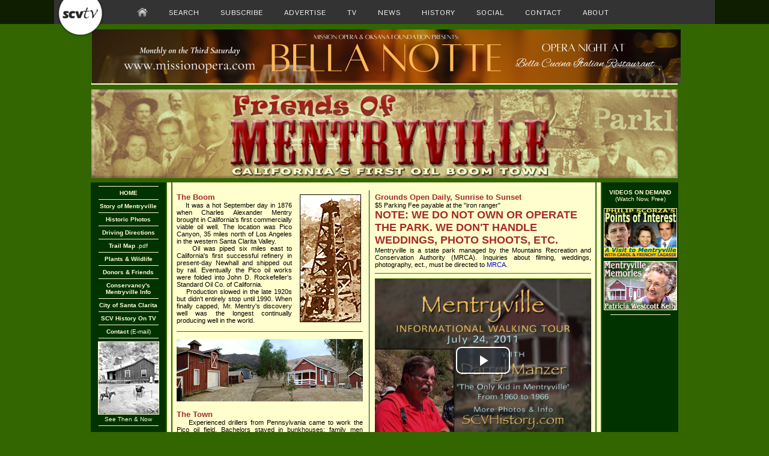

--- FILE ---
content_type: text/html
request_url: https://scvhistory.com/mentryville/
body_size: 7048
content:
<!DOCTYPE html>

<html lang="en" prefix="og: http://ogp.me/ns#">
<head>

	<title>Friends of Mentryville: California's First Oil Boom Town</title>
	<meta charset="utf-8"/>
	<meta name="keywords" content="Metryville, Mentry, Santa Clarita Valley, oil, pioneer, well, Standard, California, Star, Scofield, Lagasse, Newhall, Saugus, Pico, Stevenson Ranch">
	<meta name="description" content="Dedicated to preserving and restoring California's pioneer oil town, founded 1876 near Newhall (Santa Clarita Valley, northern Los Angeles County).">
	<link rel="shortcut icon" href="https://scvhistory.com/mentryville/favicon.ico" type="image/x-icon">
	<link href="https://scvtv.com/joe/video-js.css" rel="stylesheet">
	<link href='https://fonts.googleapis.com/css?family=Quicksand:300,400,700%7CPontano+Sans%7CSource+Sans+Pro%7CVoces%7CGudea%7CDroid+Sans%7COswald:400,700%7CSource+Sans+Pro' rel='stylesheet'>
	<meta name="alexaVerifyID" content="vG44yhoh0_hIalBwuTU0zb3nKgE" />
	<meta name="msvalidate.01" content="D7889C3DAFCA349AE1FBC2159462F754" />

<style>
a:link {
text-decoration: none;
}
a:visited {
text-decoration:none;
}
a:hover {
text-decoration: underline;
background-color:#ffffce;
color:#336600;
}
table {
text-indent:0px;
padding:0px;
}
hr {
height: 1px;
border: 0;
color:#336600;
background-color:#336600;
}
.headertext {
font-family:'PT Sans', sans-serif;
font-size:13px;
font-weight:700;
color:#a62a2a;
text-align:justify;
}
.bodytext {
font-family:'PT Sans Narrow', sans-serif;
font-size:11px;
font-weight:400;
color:#000000;
text-align:justify;
}
.credit {
font-family:'PT Sans Narrow', sans-serif;
font-size:13px;
font-weight:400;
color:#5c3317;
}
.credit p {
text-indent:50px;
margin-bottom: -8px;
}
.whitelink {
font-family:'PT Sans', sans-serif;
font-size:13px;
font-weight:400;
color:#e0e0e0;
}
.whitelink a {
color:#e0e0e0;
text-decoration:none;
}
.whitelink a:hover {
color:#000000;
}
.quickmenu6 {
position:absolute;
z-index:6;
}
.quickmenu5 {
position:relative;
z-index:5;
}
.quickmenu4 {
position:absolute;
z-index:4;
}
.photo {
border:1px solid #336600;
}
.bodybrown10 {FONT-SIZE: 10px; COLOR: #5c3317; FONT-FAMILY: Tahoma,Arial,Helvetica; TEXT-ALIGN: center;
}
.bodybrown10bold {FONT-SIZE: 10px; font-weight:bold; COLOR: #5c3317; FONT-FAMILY: Tahoma,Arial,Helvetica; TEXT-ALIGN: center;
}
.bodygreen10 {FONT-SIZE: 10px; COLOR: #003300; FONT-FAMILY: Tahoma,Arial,Helvetica; TEXT-ALIGN: center;
}
.bodygreen10bold {FONT-SIZE: 10px; font-weight:bold; COLOR: #003300; FONT-FAMILY: Tahoma,Arial,Helvetica; TEXT-ALIGN: center;
}
.nav {
background: rgba(0, 0, 0, 0.7);
color: #333;
display: block;
font-family: HelveticaNeue, 'Helvetica Neue', Helvetica, Arial, sans-serif;
font-size: 14px;
height: 40px;
line-height: 18px;
width:100%;
position:fixed;
top:0px;
z-index:5100000;
}
/* Social Buttons */
#socialcontainer {
background: url('https://scvtv.com/today/wp-content/themes/today/images/bkg-search.png'); 
border-bottom-right-radius:6px;
border-bottom-left-radius:6px;
float:right;
border-right:1px solid #FFF;
border-bottom:1px solid #FFF;
border-left:1px solid #FFF;
}
#social a {
  display: block;
  width: 32px;
  height: 40px;
  float: left;
  text-indent: -9999em;
  margin-left: 2px;
}
#social a.twitter {
  background: url(https://scvtv.com/today/wp-content/themes/today/images/twitter.png) top left no-repeat;
}
#social a.facebook {
  background: url(https://scvtv.com/today/wp-content/themes/today/images/facebook.png) top left no-repeat;
}
#social a:hover {
  background-position: top right;
}


</style>

<!-- Open Source Video Player -->
<!-- If you'd like to support IE8 -->
<script src="https://scvtv.com/joe/videojs-ie8.min.js"></script>

<script src="https://scvtv.com/player2/jwplayer.js"></script>
<script>jwplayer.key="8zzzTCY7QMQesVWpDgHdjowXbN299LeZZePD5WfOjaQ=";</script>


<script src="https://scvtv.com/include/bannerads/simple/banners.min.js"></script>

</head>



<body style="margin:0;background-color:#336600;">

		<div style="height:46px;">
		<div class="nav">
		<div style="width:1100px; margin-left:auto; margin-right:auto;background-color:#333;height:40px;">
		<table>
		<tr>
		<td style="padding-bottom:6px;">
		<!--[START-LX0]--><script src='https://scvtv.com/beta/qm1.js'></script><!--[END-LX0]-->
		</td>
<!--		<td style="vertical-align:top;border-right:1px solid #CCC;height:40px; width:20px;">
		<div id="social">
		<a href="https://twitter.com/scvtv20" class="twitter">Twitter</a>
		</div>
		</td>
		<td  style="vertical-align:top;width:20px;">
		<div id="social2">
		<a href="https://facebook.com/scvtv" class="facebook">Facebook</a>
		</div>
		</td>
-->		</tr>
		</table>
		</div>
		</div>
		</div>


	<div id="full_banner_ad">

<table style="padding:0;margin:0 auto;display:block;width:980px; height:90px; border:0;"><tr><td style="vertical-align:top; width:980px;">
		<script>
				show_banners('topfull');
			</script>
</td></tr></table>

	</div>



<div style="margin:0 auto;">
	<table style="margin:0 auto;padding:0;width:980px;">
	<tr>
	<td style="vertical-align:top;background-color:#ffffce;height:1px;width:100%;">
	</td></tr></table>
</div>



<div style="margin:0 auto;">

	<TABLE style="width:980px;padding:0px;margin:0 auto;">
	<TR><TD>

<TABLE style="width:100%;border:0;padding:0;margin:0 auto;">
<TR>
<TD COLSPAN="5"><a href = "https://scvhistory.com/mentryville/" target="_top"><img
src="https://scvhistory.com/gif/mvilletop976x148.png" style="width:976px;height:148px; border:0;" alt="Friends of Mentryville"></a></TD></TR>

<TR>
<TD style="vertical-align:top; width:130px; background-color:#003300;">
<div style="text-align:center;">
<div style="font-family:Tahoma,Verdana,Arial,Helvetica,Sans-Serif;font-size:10px;">

	<hr style="width:100px;color:#ffffce;background-color:#ffffce;">

<a href = "https://scvhistory.com/mentryville/" target="_top"><span style="color:#ffffce;"><B>HOME</B></span></a>

	<hr style="width:100px;color:#ffffce;background-color:#ffffce;">

<a href = "https://scvhistory.com/mentryville/mstory.htm" target="_top"><span style="color:#ffffce;"><B>Story of Mentryville</B></span></a>

	<hr style="width:100px;color:#ffffce;background-color:#ffffce;">

<a href = "https://scvhistory.com/scvhistory/pico.htm" target="_top"><span style="color:#ffffce;"><B>Historic Photos</B></span></a>

	<hr style="width:100px;color:#ffffce;background-color:#ffffce;">

<a href = "https://scvhistory.com/mentryville/mdirections.htm" target="_top"><span style="color:#ffffce;"><B>Driving Directions</B></span></a>

	<hr style="width:100px;color:#ffffce;background-color:#ffffce;">

<a href = "https://scvhistory.com/mentryville/mvilletrailmap.pdf" target="new_window"><span style="color:#ffffce;"><B>Trail Map</B> .pdf</span></a>

	<hr style="width:100px;color:#ffffce;background-color:#ffffce;">

<a href = "https://lamountains.com/parks_plants.asp" target="new_window"><span style="color:#ffffce;"><B>Plants &amp; Wildlife</B></span></a>

	<hr style="width:100px;color:#ffffce;background-color:#ffffce;">

<a href = "https://scvhistory.com/mentryville/mdonors.htm" target="_top"><span style="color:#ffffce;"><B>Donors &amp; Friends</B></span></a>

	<hr style="width:100px;color:#ffffce;background-color:#ffffce;">

<a href = "https://lamountains.com/parks.asp?parkid=44" target="new_window"><span style="color:#ffffce;"><B>Conservancy's<br>Mentryville Info</B></span></a>

	<hr style="width:100px;color:#ffffce;background-color:#ffffce;">

<a href = "https://www.santa-clarita.com/" target="new_window"><span style="color:#ffffce;"><B>City of Santa Clarita</B></span></a>

	<hr style="width:100px;color:#ffffce;background-color:#ffffce;">

<a href = "https://scvtv.com/html/history-list.html" target="new_window"><span style="color:#ffffce;"><B>SCV History On TV</B></span></a>

	<hr style="width:100px;color:#ffffce;background-color:#ffffce;">

<a href = "mailto:mentryville@scvhistory.com" target="new_window"><span style="color:#ffffce;"><B>Contact</B> (E-mail)</span></a>

	<hr style="width:100px;color:#ffffce;background-color:#ffffce;">

<a href = "https://scvhistory.com/scvhistory/hs9015.htm">
<img class="photo" src="../gif/thumbnails/ths9015.jpg" style="width:100px;height:120px;border-color:#ffffce;" alt="Walton Young Homestead"><br>
<span style="color:#ffffce;">See Then &amp; Now</span></a>

	<hr style="width:100px;color:#ffffce;background-color:#ffffce;">


</div>

<script><!--
google_ad_client = "pub-4477429516214512";
/* mentryville 120x90, created 8/18/08 */
google_ad_slot = "3823695271";
google_ad_width = 120;
google_ad_height = 90;
google_color_bg = "ffffce";
google_color_link = "003266";
google_color_text = "003300";
//-->
</script>
<script
src="https://pagead2.googlesyndication.com/pagead/show_ads.js">
</script>

	<hr style="width:100px;color:#ffffce;background-color:#ffffce;">

</div>

</TD>

<TD style="vertical-align:top; width:6px; background-color:#ffffce;"></TD>

<TD style="vertical-align:top; width:736px; background-color:#ffffce;">

	<TABLE style="width:100%;border:0;padding:0;margin:0;"><TR><TD style="height:4px;"></TD></TR></TABLE>
	<!-- XWP-BEGIN-CONTENT -->


<table style="width:100%;padding:0;margin:0;border:0;">
<tr><td style="vertical-align:top;width:50%;">

	<table style="width:100%;padding:0;margin:0;border:0;">
	<tr><td style="vertical-align:top;">

		<div style="text-align:justify;">

						<table style="float:right;width:110px;border:0;margin:0;">
						<tr>
						<td style="vertical-align:top;">
						<a href = "https://scvhistory.com/scvhistory/ch1010.htm">
						<img class="photo" src="../gif/mville-well100x211.jpg" style="width:100px; height:211px;  border:1px solid #000000;margin:0px 0px 0px 10px;float:right;" alt="Pico No. 4">
						</a>
						</td></tr></table>

<div class="headertext">
The Boom
</div>

<div class="bodytext">

&nbsp;&nbsp;&nbsp;&nbsp;It was a hot September day in 1876 when Charles Alexander Mentry brought in California's first
commercially viable oil well. The location was Pico Canyon, 35 miles north of Los Angeles in the western Santa Clarita Valley.<br>
&nbsp;&nbsp;&nbsp;&nbsp;Oil was piped six miles east to California's first successful refinery in present-day Newhall
and shipped out by rail. Eventually
the Pico oil works were folded into John D. Rockefeller's Standard Oil Co. of California.<br>
&nbsp;&nbsp;&nbsp;&nbsp;Production slowed in the late 1920s but didn't entirely stop until 1990. When finally capped,
Mr. Mentry's discovery well was the longest continually producing well in the world.<br>

</div>

		</div>

	</td></tr><tr>
	<td style="vertical-align:top;">

	<hr style="width:100%;">

	</td></tr>
	<tr>
	<td style="vertical-align:top;">

			<div style="margin:0 auto;display:block;">
			<img class="photo" src="../gif/mville-montage350x117.jpg" style="width:100%; border:0" alt="Town Montage">
			</div>

					<table><tr><td style="height:4px;"></td></tr></table>

<div class="headertext">
The Town
</div>

<div class="bodytext">

&nbsp;&nbsp;&nbsp;&nbsp;Experienced drillers from Pennsylvania came to work the Pico oil field. Bachelors stayed in
bunkhouses; family men erected cabins and even a schoolhouse and bakery in the town they called Mentryville.<br>
&nbsp;&nbsp;&nbsp;&nbsp;Theirs was the first village in Southern California to be lighted by natural gas. Alcohol consumption
was forbidden; the men spent their earnings in nearby Newhall where saloons outnumbered churches.<br>
&nbsp;&nbsp;&nbsp;&nbsp;Today Mentryville is a ghost town, its few remaining structures standing as silent reminders of the
birth of the California oil industry.<br>
</div>


	<hr style="width:100%;">


	<table>
	<tr><td style="vertical-align:top;">
	
		<div style="text-align:justify;">

<div class="headertext">
More to Read
</div>

<div class="bodytext" style="text-align:left;">
&bull; <a href = "https://dmanzer.com/">Now &amp; Then in the SCV: Commentaries by Darryl Manzer</a><br>
</div>

	<hr style="width:100%;">


<img src="https://scvhistory.com/gif/mville-logo100x107.gif" style="width:100px; height:107px;float:left;margin:4px 6px;" alt="Friends of Mentryville">

<span class="headertext">
The Friends
</span>

<br>

<span class="bodytext">
&nbsp;&nbsp;&nbsp;&nbsp;The Friends of Mentryville is an independent volunteer group formed in 1996 to help
refurbish the town's structures and grounds; compile historical mat&eacute;riel; provide docents for tours; disseminate information; and coordinate public activities.<br>
&nbsp;&nbsp;&nbsp;&nbsp;Regular tours were suspended after the 2003 Verdale wildfire and subsequent flooding. (No historic structures were damaged.)
Special tours for bonafide nonprofit organizations such as Scouts may be arranged by e-mail.
No guide is necessary for you to tour the grounds.<br>
</span>

</div>

	<hr style="width:100%;"></td>


<td style="vertical-align:top;width:10px; background-image: url('../gif/mville-greenpxl9x1.gif');"></td>



<td style="vertical-align:top;width:110px;">

<div style="margin:0 auto;display:block;">
<img src="https://scvhistory.com/gif/mville-plaque100x95.gif" style="width:100px; height:95px; margin:4px 6px;" alt="Historic Marker">

<div class="headertext">
Did You Know?
</div>

<div class="bodytext">
&nbsp;&nbsp;&nbsp;&nbsp;Mr. Mentry's famous Pico No. 4 oil well is a National Historic Landmark. Both the oil well and the town of Mentryville itself
are California State Historic Landmarks (Nos. 516 and 516-2 respectively). So is the corresponding Pioneer Oil Refinery in Newhall (No. 172).<br>
</div>
</div>

	<hr style="width:100%;">




</td></tr></table>






	</td></tr></table>

</td>

<td style="vertical-align:top; width:1px; background-image: url('../gif/mville-greenpxl9x1.gif');">
<table ><tr><td style="vertical-align:top;"></td></tr></table></td>

<td style="vertical-align:top;width:50%;">


	<table><tr><td style="vertical-align:top;">

		<div style="text-align:justify;">


<div class="headertext">
Grounds Open Daily, Sunrise to Sunset
</div>

<div class="bodytext">
$5 Parking Fee payable at the &quot;iron ranger&quot;
</div>

<div class="headertext" style="font-size:18px;text-align:left;">
NOTE: WE DO NOT OWN OR OPERATE THE PARK. WE DON'T HANDLE WEDDINGS, PHOTO SHOOTS, ETC.
</div>

<div class="bodytext">
Mentryville is a state park managed by the Mountains Recreation and Conservation Authority (MRCA). Inquiries about filming, weddings, photography, ect., must be directed to <a href = "https://mrca.ca.gov/">MRCA</a>.
</div>


	<hr style="width:100%;">

<hr style="margin:0px;">

  <video id="my-video" class="video-js vjs-big-play-centered vjs-volume-level vjs-play-progress" controls preload="auto" style="width:360px; height:270px;"
  poster="https://scvtv.com/gif/events/manzer072411.jpg" data-setup="{}">
    <source src="https://scvtv.com/vid/manzer072411.mp4" type='video/mp4'>
    <p class="vjs-no-js">
      To view this video please enable JavaScript, and consider upgrading to a web browser that
      supports HTML5 video
    </p>
  </video>
  <script src="https://scvtv.com/joe/video.js"></script>

	<hr style="width:100%;">



<div style="height:4px;"></div>


<img class="photo" src="../gif/mville-parksign120x81.jpg" style="float:right;width:120px;height:81px;border:0;margin:0px 0px 6px 10px;" alt="Park Sign">

<span class="headertext">
The Park
</span>
<br>

<span class="bodytext">

&nbsp;&nbsp;&nbsp;&nbsp;Located at the end of Pico Canyon Road off of I-5 at Lyons, Mentryville is an 851-acre state park at the north end of the
Santa Clarita Woodlands. The park has been operated since 1995 by
the Mountains Recreation and Conservation Authority, a joint-powers authority headed by the Santa Monica Mountains Conservancy. The City of Santa Clarita is a joint-powers partner.<br>
&nbsp;&nbsp;&nbsp;&nbsp;Mentryville offers hikers, bikers and equestrians not only a glimpse of California history,
but also shaded trails into the rugged and lushly vegetated headwaters of Pico Canyon and the Santa Susana Mountains. From Mentryville, the trail
leads to Johnson Park at 0.7 miles, a serene picnicking spot once favored by the oil men who toiled in the fields another 0.7 miles up the canyon.<br>
</span>


	<hr style="width:100%;">

<table style="padding:0;margin:0;"><tr>
<td style="padding:0;margin:0; vertical-align:top;">
	<iframe src="032008/1.html" style="width:240px; height:188px; background-color:#ffffce;margin:0;padding:0; border:0; overflow:hidden;"></iframe><br>

<div class="headertext">
Springtime in Mentryville - <a href = "m2008spring.htm"><span class="headertext">WATCH</span></a>
</div>


	</td><td style="width:10px;"></td>
<td style="vertical-align:top;">
<a href = "http://lamountains.com/parks_plants.asp" target="new_window">
<img
src="https://scvhistory.com/gif/mville-wildlife100x100.jpg" style="width:100%; border:1px solid #000000; margin:0px 0px 10px 0px;" alt="Wildlife"></a>
<br>

<span class="headertext">
Wildlife
</span>
<br>

<span class="bodytext" style="text-align:left;">
&bull; <a href = "https://lamountains.com/parks_plants.asp" target="new_window">Learn about the flora &amp; fauna of Mentryville and the rest of the Santa Monica Mountains Conservancy zone.</a><br>
</span></td></tr></table>


	<hr style="width:100%;">

<div class="headertext">
Explore Nearby Parks
</div>
<span class="bodytext">
&bull; <a href = "https://lamountains.com/parks.asp?parkid=10" target="new_window">Ed Davis Park at Towsley Canyon</a><br>
&bull; <a href = "https://lamountains.com/parks.asp?parkid=7" target="new_window">East/Rice Canyon</a><br>
&bull; <a href = "https://lamountains.com/parks.asp?parkid=65" target="new_window">Whitney Canyon</a><br>
&bull; <a href = "https://lamountains.com/parks.asp?parkid=117" target="new_window">Placerita Canyon Park &amp; Nature Center</a><br>
&bull; <a href = "https://hartmuseum.org/" target="new_window">William S. Hart Park &amp; Museum</a><br>
&bull; <a href = "https://scvhs.org/" target="new_window">Heritage Junction Historic Park, Newhall</a><br>
&bull; <a href = "https://www.santa-clarita.com/residents/parks-and-city-facilities" target="new_window">Santa Clarita City Parks</a><br>
</span>

	<hr style="width:100%;">

		</div>

</td></tr></table></td></tr></table>

<!-- XWP-END-CONTENT -->
</td>

<td style="vertical-align:top;width:6px; background-color:#ffffce;"></td>

<td style="vertical-align:top;width:130px; background-color:#003300;">
<div style="margin:0 auto;">

	<div style="height:10px;"></div>

<div style="font-family:Tahoma,Verdana,Arial,Helvetica,Sans-Serif;font-size:10px;color:#ffffce;text-align:center;">

<B>VIDEOS ON DEMAND</B><br>
(Watch Now, Free)

	<div style="height:10px;"></div>

<a href = "https://scvtv.com/html/scorza-mentryville.html" target="_top">
<img class="photo" src="https://scvtv.com/gif/scorza-mentryville120x80.jpg" alt="" style="width:120px;height:80px;border-color:#ffffce;"></a>

	<div style="height:4px;"></div>

<a href = "https://scvtv.com/html/legacypatkelly.html" target="_top">
<img class="photo" src="https://scvtv.com/gif/legacypatkelly120x80.jpg" alt="" style="width:120px;height:80px;border-color:#ffffce;"></a>

	<hr style="width:100px;color:#ffffce;background-color:#ffffce;">


<script><!--
google_ad_client = "pub-4477429516214512";
google_ad_width = 120;
google_ad_height = 600;
google_ad_format = "120x600_as";
google_ad_type = "text_image";
google_ad_channel ="";
google_color_border = "ffffce";
google_color_bg = "ffffce";
google_color_link = "003266";
google_color_text = "003300";
google_color_url = "996633";
//--></script>
<script
  src="https://pagead2.googlesyndication.com/pagead/show_ads.js">
</script>


</div>

</div>
</td></tr></table>
</td></tr></table>

	<div style="height:2px;"></div>

	<div style="text-align:center;">
<div class="credit" style="color:#ffffce;font-size:12px;font-weight:700;">
CONTACT: FRIENDS OF MENTRYVILLE | P.O. BOX 802993 | SANTA CLARITA CA 91380 | <a href = "mailto:info@mentryville.org"><span style="color:#ffffce;">INFO@MENTRYVILLE.ORG</span></a>
</div>

	<div style="height:2px;"></div>

<div class="credit" style="color:#ffffce;font-size:11px;letter-spacing:+1px;">
Mentryville.org is another service of SCVTV &bull; Site contents &copy;SCVTV &bull; Additional copyrights apply
</div>
	</div>

	<div style="height:2px;"></div>

<table style="margin:0 auto; width:980px;"><tr><td style="vertical-align:top;">
<div style="padding:2px;border-top:1px solid #ffffce;margin-top:1px;"></div>
</td></tr></table>



<table style="width:980px;margin:0 auto;">
	<tr>
		<td style="vertical-align:top;">

<div style="height:2px;"></div>

<!-- START FIRST ROW -->
<div style="width:980px; border:0px solid #a62a2a;margin:0 auto;">
<table style="width:100%;margin:0 auto;">
<tr>
	<td style="vertical-align:top;width:50%;background-color:#5c3317;">
		<div style="border:1px solid #5c3317; border-bottom:none; height:76px;margin:0 auto;background-color:#5c3317;">
			<script>
				show_banners('bottomright');
			</script>
		</div>
	</td>
	<td style="vertical-align:top;width:50%;background-color:#5c3317;">
		<div style="border:1px solid #5c3317; border-bottom:none; height:76px;margin:0 auto;background-color:#5c3317;">
			<script>
				show_banners('bottomleft');
			</script>
		</div>
</td></tr></table>
</div>
<!-- END FIRST ROW -->

<!-- START GOOGLE AD ROW -->
<div style="height:4px;"></div>
<table style="width:100%;margin:0 auto;">
<tr>
	<td style="vertical-align:top;width:728px; height:90px; background-color:#f7e2c4; border-left:1px solid #5c3317; border-right:1px solid #5c3317;">
		<div style="width:728px;">
			<script><!--
			google_ad_client = "pub-4477429516214512";
			google_ad_width = 728;
			google_ad_height = 90;
			google_ad_format = "728x90_as";
			google_ad_type = "text_image";
			google_ad_channel = "";
			google_color_border = "a62a2a";
			google_color_bg = "ffcdb7";
			google_color_link = "003266";
			google_color_text = "a62a2a";
			google_color_url = "336699";
			//--></script>
			<script
			  src="https://pagead2.googlesyndication.com/pagead/show_ads.js">
			</script>
		</div>
	</td>
	<td style="vertical-align:top; width:252px; height:90px; background-color:#f7e2c4; border-right:1px solid #5c3317;">
	<div style="height:83px;margin:0 auto;padding-left:18px;padding-top:7px;background-color:#5c3317;">
		<script>
			show_banners('topright');
		</script>
	</div>
</td></tr></table>
<!-- END SECOND ROW -->

	</td>
</tr>
<tr>
	<td style="vertical-align:top;">
		<div style="height:4px;"></div>

<!-- START THIRD ROW-->
<div style="width:980px; border:0px solid #a62a2a;margin:0 auto;max-height:90px;">
<table style="width:100%;margin:0 auto;">
<tr>
	<td style="vertical-align:top;width:50%;background-color:#5c3317;">
		<div style="border:1px solid #5c3317; border-bottom:none; height:76px;margin:0 auto;background-color:#5c3317;">
			<script>
				show_banners('bottomleft');
			</script>
		</div>
	</td>
	<td style="vertical-align:top;width:50%;background-color:#5c3317;">
		<div style="border:1px solid #5c3317; border-bottom:none; height:76px;margin:0 auto;background-color:#5c3317;">
			<script>
				show_banners('bottomright');
			</script>
		</div>
</td></tr></table>
</div>

<!-- START FOURTH ROW -->
	</td>
</tr>
<tr>
	<td style="vertical-align:top;">
		<div style="height:4px;"></div>

<div style="margin:0 auto;width:980px;background-color:#5c3317;max-height:90px;" id="full_banner_ad2">
<table style="width:980px;height:90px;border:0;">
<tr>
	<td style="vertical-align:top; width:980px;padding:0;">
		<script>
			show_banners("topfull");
				</script>
</td></tr></table>
</div>

</td></tr></table>

<p>&nbsp;
<p>&nbsp;
<p>&nbsp;
<p>&nbsp;
<p>&nbsp;
<p>&nbsp;

<div style="height:40px;"></div>


<!-- Quantcast Tag -->
<script>
var _qevents = _qevents || [];

(function() {
var elem = document.createElement('script');
elem.src = (document.location.protocol == "https:" ? "https://secure" : "http://edge") + ".quantserve.com/quant.js";
elem.async = true;
elem.type = "text/javascript";
var scpt = document.getElementsByTagName('script')[0];
scpt.parentNode.insertBefore(elem, scpt);
})();

_qevents.push({
qacct:"p-30jKWhAnxmQiQ"
});
</script>

<noscript>
<div style="display:none;">
<img src="//pixel.quantserve.com/pixel/p-30jKWhAnxmQiQ.gif" style="border:0;height:1px;width:1px;" alt="Quantcast">
</div>
</noscript>
<!-- End Quantcast tag -->

<!-- BEGIN PRIVY WIDGET CODE -->
<script>
var _d_site = _d_site || '2798B08B1EA32F9C8EF7DF0D'; (function() { var script = document.createElement('script'); script.type = 'text/javascript'; script.async = true; script.src = document.location.protocol + '//widget.privy.com/assets/widget.js'; var s = document.getElementsByTagName('script')[0]; s.parentNode.insertBefore(script, s); })();
</script>
<!-- END PRIVY WIDGET CODE -->

</div>

</body></html>



--- FILE ---
content_type: text/html
request_url: https://scvhistory.com/mentryville/032008/1.html
body_size: 139
content:
<meta http-equiv="refresh" content="4; URL=2.html">

<img src="1.jpg" style="width:240px; height:188px; margin:0;padding:0;" alt="">

--- FILE ---
content_type: text/html; charset=utf-8
request_url: https://www.google.com/recaptcha/api2/aframe
body_size: 266
content:
<!DOCTYPE HTML><html><head><meta http-equiv="content-type" content="text/html; charset=UTF-8"></head><body><script nonce="nUxVsvmSIr0SIiIwsoDHPQ">/** Anti-fraud and anti-abuse applications only. See google.com/recaptcha */ try{var clients={'sodar':'https://pagead2.googlesyndication.com/pagead/sodar?'};window.addEventListener("message",function(a){try{if(a.source===window.parent){var b=JSON.parse(a.data);var c=clients[b['id']];if(c){var d=document.createElement('img');d.src=c+b['params']+'&rc='+(localStorage.getItem("rc::a")?sessionStorage.getItem("rc::b"):"");window.document.body.appendChild(d);sessionStorage.setItem("rc::e",parseInt(sessionStorage.getItem("rc::e")||0)+1);localStorage.setItem("rc::h",'1768803400790');}}}catch(b){}});window.parent.postMessage("_grecaptcha_ready", "*");}catch(b){}</script></body></html>